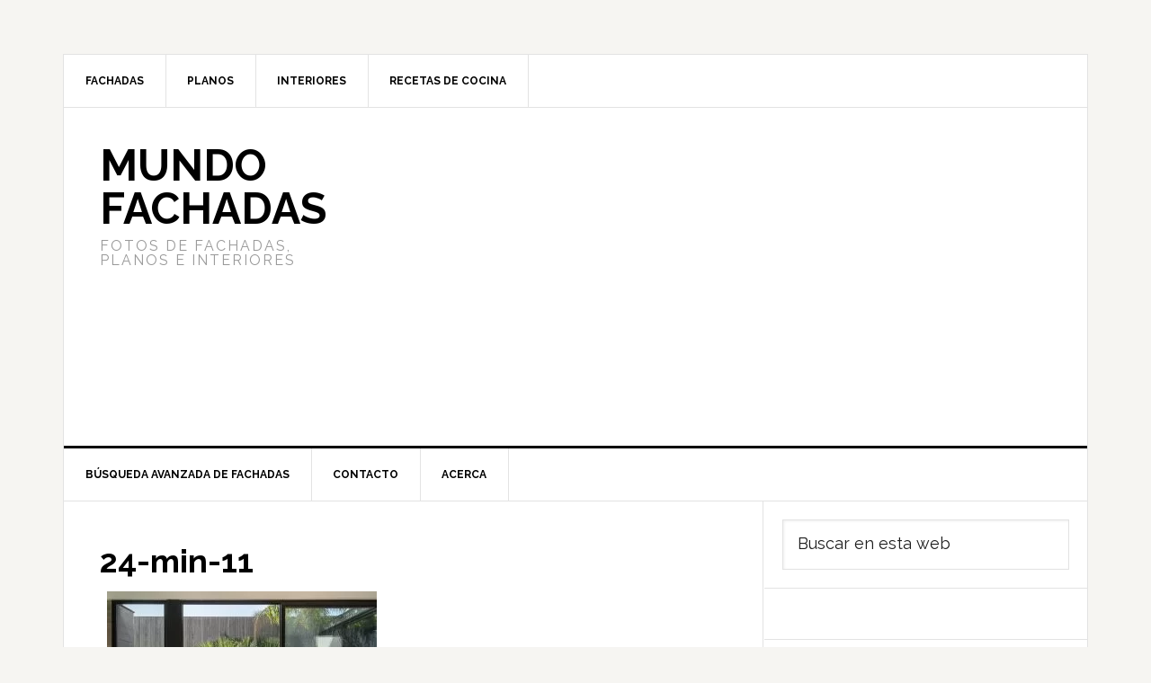

--- FILE ---
content_type: text/html; charset=utf-8
request_url: https://www.google.com/recaptcha/api2/aframe
body_size: 263
content:
<!DOCTYPE HTML><html><head><meta http-equiv="content-type" content="text/html; charset=UTF-8"></head><body><script nonce="bGUutb3uc2faxvasO-S50g">/** Anti-fraud and anti-abuse applications only. See google.com/recaptcha */ try{var clients={'sodar':'https://pagead2.googlesyndication.com/pagead/sodar?'};window.addEventListener("message",function(a){try{if(a.source===window.parent){var b=JSON.parse(a.data);var c=clients[b['id']];if(c){var d=document.createElement('img');d.src=c+b['params']+'&rc='+(localStorage.getItem("rc::a")?sessionStorage.getItem("rc::b"):"");window.document.body.appendChild(d);sessionStorage.setItem("rc::e",parseInt(sessionStorage.getItem("rc::e")||0)+1);localStorage.setItem("rc::h",'1770099010607');}}}catch(b){}});window.parent.postMessage("_grecaptcha_ready", "*");}catch(b){}</script></body></html>